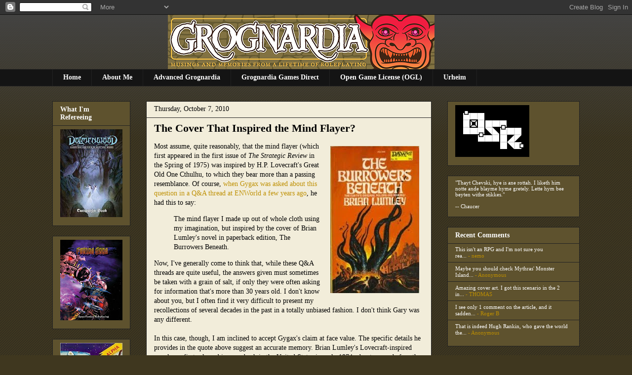

--- FILE ---
content_type: text/javascript; charset=UTF-8
request_url: https://grognardia.blogspot.com/2010/10/cover-that-inspired-mind-flayer.html?action=getFeed&widgetId=Feed1&widgetType=Feed&responseType=js&xssi_token=AOuZoY7wWzSxEAsKfubLlL9z_KbaxPUJIw%3A1769014677341
body_size: 435
content:
try {
_WidgetManager._HandleControllerResult('Feed1', 'getFeed',{'status': 'ok', 'feed': {'entries': [{'title': 'This isn\x27t an RPG and I\x27m not sure you rea...', 'link': 'https://grognardia.blogspot.com/2026/01/retrospective-trail-of-tsathogghua.html?showComment\x3d1769004674462#c7455084870288134399', 'publishedDate': '2026-01-21T06:11:14.000-08:00', 'author': 'nemo'}, {'title': 'Maybe you should check Mythras\x27 Monster Island...', 'link': 'https://grognardia.blogspot.com/2026/01/retrospective-trail-of-tsathogghua.html?showComment\x3d1768995265431#c6637679081833648277', 'publishedDate': '2026-01-21T03:34:25.000-08:00', 'author': 'Anonymous'}, {'title': 'Amazing cover art. I got this scenario in the 2 in...', 'link': 'https://grognardia.blogspot.com/2026/01/retrospective-trail-of-tsathogghua.html?showComment\x3d1768996685909#c241688988070484483', 'publishedDate': '2026-01-21T03:58:05.000-08:00', 'author': 'THOMAS'}, {'title': 'I see only 1 comment on the article, and it sadden...', 'link': 'https://grognardia.blogspot.com/2025/12/an-old-school-essentials-christmas-gift.html?showComment\x3d1768962969827#c4479645243713447145', 'publishedDate': '2026-01-20T18:36:09.000-08:00', 'author': 'Roger B'}, {'title': 'That is indeed Hugh Rankin, who gave the world the...', 'link': 'https://grognardia.blogspot.com/2026/01/foul-vampire-accursed-lamia.html?showComment\x3d1768931749633#c1744662271439468652', 'publishedDate': '2026-01-20T09:55:49.000-08:00', 'author': 'Anonymous'}], 'title': 'GROGNARDIA'}});
} catch (e) {
  if (typeof log != 'undefined') {
    log('HandleControllerResult failed: ' + e);
  }
}
